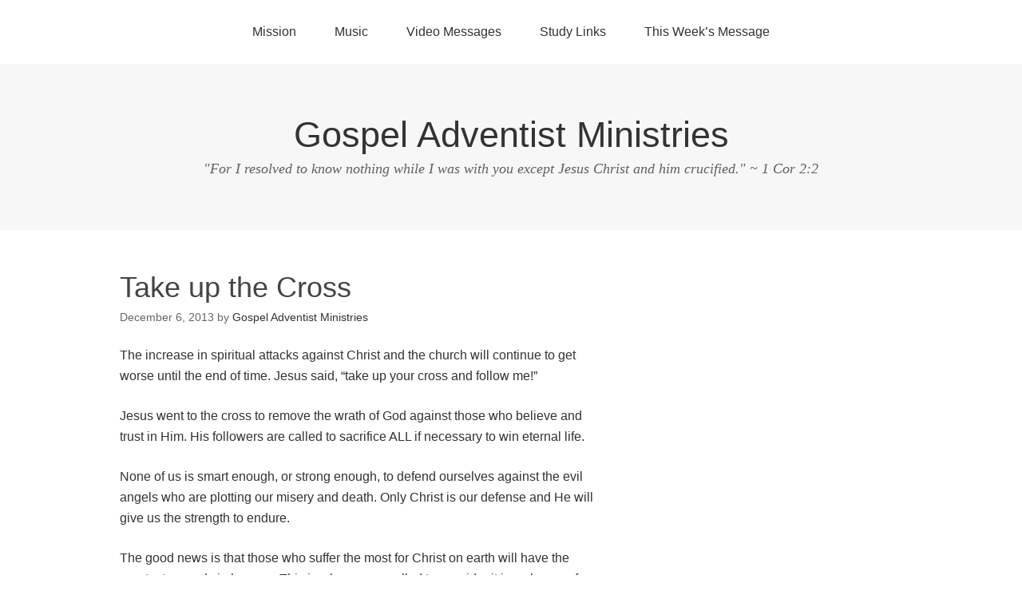

--- FILE ---
content_type: text/html; charset=UTF-8
request_url: http://www.gospeladventist.com/wp-admin/admin-ajax.php
body_size: 41
content:
{"today":5,"total":749}